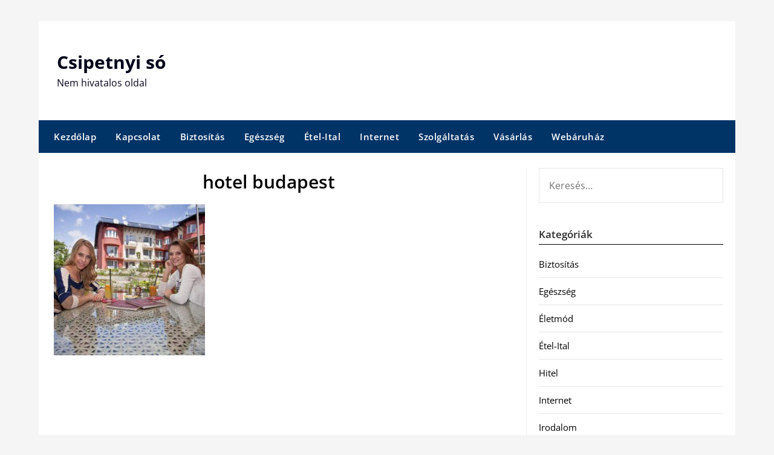

--- FILE ---
content_type: text/html; charset=UTF-8
request_url: https://csipetnyiso.hu/hotel-budapest-kulonbozo-reszein/hotel-budapest/
body_size: 5502
content:
<!doctype html><html lang="hu"><head><meta charset="UTF-8"><meta name="viewport" content="width=device-width, initial-scale=1"><link rel="profile" href="https://gmpg.org/xfn/11"><meta name='robots' content='index, follow, max-image-preview:large, max-snippet:-1, max-video-preview:-1' /><link media="all" href="https://csipetnyiso.hu/wp-content/cache/autoptimize/css/autoptimize_79ab65db8825f8eb67d7e6a16f7d0ca4.css" rel="stylesheet"><title>hotel budapest - Csipetnyi só</title><link rel="canonical" href="https://csipetnyiso.hu/hotel-budapest-kulonbozo-reszein/hotel-budapest/" /><meta property="og:locale" content="hu_HU" /><meta property="og:type" content="article" /><meta property="og:title" content="hotel budapest - Csipetnyi só" /><meta property="og:description" content="Hotel Budapest" /><meta property="og:url" content="https://csipetnyiso.hu/hotel-budapest-kulonbozo-reszein/hotel-budapest/" /><meta property="og:site_name" content="Csipetnyi só" /><meta property="article:modified_time" content="2018-05-25T07:09:36+00:00" /><meta property="og:image" content="https://csipetnyiso.hu/hotel-budapest-kulonbozo-reszein/hotel-budapest" /><meta property="og:image:width" content="250" /><meta property="og:image:height" content="250" /><meta property="og:image:type" content="image/jpeg" /><meta name="twitter:card" content="summary_large_image" /> <script type="application/ld+json" class="yoast-schema-graph">{"@context":"https://schema.org","@graph":[{"@type":"WebPage","@id":"https://csipetnyiso.hu/hotel-budapest-kulonbozo-reszein/hotel-budapest/","url":"https://csipetnyiso.hu/hotel-budapest-kulonbozo-reszein/hotel-budapest/","name":"hotel budapest - Csipetnyi só","isPartOf":{"@id":"https://csipetnyiso.hu/#website"},"primaryImageOfPage":{"@id":"https://csipetnyiso.hu/hotel-budapest-kulonbozo-reszein/hotel-budapest/#primaryimage"},"image":{"@id":"https://csipetnyiso.hu/hotel-budapest-kulonbozo-reszein/hotel-budapest/#primaryimage"},"thumbnailUrl":"https://csipetnyiso.hu/wp-content/uploads/hotel-budapest.jpg","datePublished":"2018-05-25T07:09:26+00:00","dateModified":"2018-05-25T07:09:36+00:00","breadcrumb":{"@id":"https://csipetnyiso.hu/hotel-budapest-kulonbozo-reszein/hotel-budapest/#breadcrumb"},"inLanguage":"hu","potentialAction":[{"@type":"ReadAction","target":["https://csipetnyiso.hu/hotel-budapest-kulonbozo-reszein/hotel-budapest/"]}]},{"@type":"ImageObject","inLanguage":"hu","@id":"https://csipetnyiso.hu/hotel-budapest-kulonbozo-reszein/hotel-budapest/#primaryimage","url":"https://csipetnyiso.hu/wp-content/uploads/hotel-budapest.jpg","contentUrl":"https://csipetnyiso.hu/wp-content/uploads/hotel-budapest.jpg","width":250,"height":250,"caption":"Hotel Budapest"},{"@type":"BreadcrumbList","@id":"https://csipetnyiso.hu/hotel-budapest-kulonbozo-reszein/hotel-budapest/#breadcrumb","itemListElement":[{"@type":"ListItem","position":1,"name":"Home","item":"https://csipetnyiso.hu/"},{"@type":"ListItem","position":2,"name":"Hotel Budapest különböző részein","item":"https://csipetnyiso.hu/hotel-budapest-kulonbozo-reszein/"},{"@type":"ListItem","position":3,"name":"hotel budapest"}]},{"@type":"WebSite","@id":"https://csipetnyiso.hu/#website","url":"https://csipetnyiso.hu/","name":"Csipetnyi só","description":"Nem hivatalos oldal","potentialAction":[{"@type":"SearchAction","target":{"@type":"EntryPoint","urlTemplate":"https://csipetnyiso.hu/?s={search_term_string}"},"query-input":{"@type":"PropertyValueSpecification","valueRequired":true,"valueName":"search_term_string"}}],"inLanguage":"hu"}]}</script> <link rel='dns-prefetch' href='//fonts.googleapis.com' /><link rel="alternate" type="application/rss+xml" title="Csipetnyi só &raquo; hírcsatorna" href="https://csipetnyiso.hu/feed/" /> <script type="text/javascript">window._wpemojiSettings = {"baseUrl":"https:\/\/s.w.org\/images\/core\/emoji\/16.0.1\/72x72\/","ext":".png","svgUrl":"https:\/\/s.w.org\/images\/core\/emoji\/16.0.1\/svg\/","svgExt":".svg","source":{"concatemoji":"https:\/\/csipetnyiso.hu\/wp-includes\/js\/wp-emoji-release.min.js?ver=d7649335409e37c4669aa80a73d98fcc"}};
/*! This file is auto-generated */
!function(s,n){var o,i,e;function c(e){try{var t={supportTests:e,timestamp:(new Date).valueOf()};sessionStorage.setItem(o,JSON.stringify(t))}catch(e){}}function p(e,t,n){e.clearRect(0,0,e.canvas.width,e.canvas.height),e.fillText(t,0,0);var t=new Uint32Array(e.getImageData(0,0,e.canvas.width,e.canvas.height).data),a=(e.clearRect(0,0,e.canvas.width,e.canvas.height),e.fillText(n,0,0),new Uint32Array(e.getImageData(0,0,e.canvas.width,e.canvas.height).data));return t.every(function(e,t){return e===a[t]})}function u(e,t){e.clearRect(0,0,e.canvas.width,e.canvas.height),e.fillText(t,0,0);for(var n=e.getImageData(16,16,1,1),a=0;a<n.data.length;a++)if(0!==n.data[a])return!1;return!0}function f(e,t,n,a){switch(t){case"flag":return n(e,"\ud83c\udff3\ufe0f\u200d\u26a7\ufe0f","\ud83c\udff3\ufe0f\u200b\u26a7\ufe0f")?!1:!n(e,"\ud83c\udde8\ud83c\uddf6","\ud83c\udde8\u200b\ud83c\uddf6")&&!n(e,"\ud83c\udff4\udb40\udc67\udb40\udc62\udb40\udc65\udb40\udc6e\udb40\udc67\udb40\udc7f","\ud83c\udff4\u200b\udb40\udc67\u200b\udb40\udc62\u200b\udb40\udc65\u200b\udb40\udc6e\u200b\udb40\udc67\u200b\udb40\udc7f");case"emoji":return!a(e,"\ud83e\udedf")}return!1}function g(e,t,n,a){var r="undefined"!=typeof WorkerGlobalScope&&self instanceof WorkerGlobalScope?new OffscreenCanvas(300,150):s.createElement("canvas"),o=r.getContext("2d",{willReadFrequently:!0}),i=(o.textBaseline="top",o.font="600 32px Arial",{});return e.forEach(function(e){i[e]=t(o,e,n,a)}),i}function t(e){var t=s.createElement("script");t.src=e,t.defer=!0,s.head.appendChild(t)}"undefined"!=typeof Promise&&(o="wpEmojiSettingsSupports",i=["flag","emoji"],n.supports={everything:!0,everythingExceptFlag:!0},e=new Promise(function(e){s.addEventListener("DOMContentLoaded",e,{once:!0})}),new Promise(function(t){var n=function(){try{var e=JSON.parse(sessionStorage.getItem(o));if("object"==typeof e&&"number"==typeof e.timestamp&&(new Date).valueOf()<e.timestamp+604800&&"object"==typeof e.supportTests)return e.supportTests}catch(e){}return null}();if(!n){if("undefined"!=typeof Worker&&"undefined"!=typeof OffscreenCanvas&&"undefined"!=typeof URL&&URL.createObjectURL&&"undefined"!=typeof Blob)try{var e="postMessage("+g.toString()+"("+[JSON.stringify(i),f.toString(),p.toString(),u.toString()].join(",")+"));",a=new Blob([e],{type:"text/javascript"}),r=new Worker(URL.createObjectURL(a),{name:"wpTestEmojiSupports"});return void(r.onmessage=function(e){c(n=e.data),r.terminate(),t(n)})}catch(e){}c(n=g(i,f,p,u))}t(n)}).then(function(e){for(var t in e)n.supports[t]=e[t],n.supports.everything=n.supports.everything&&n.supports[t],"flag"!==t&&(n.supports.everythingExceptFlag=n.supports.everythingExceptFlag&&n.supports[t]);n.supports.everythingExceptFlag=n.supports.everythingExceptFlag&&!n.supports.flag,n.DOMReady=!1,n.readyCallback=function(){n.DOMReady=!0}}).then(function(){return e}).then(function(){var e;n.supports.everything||(n.readyCallback(),(e=n.source||{}).concatemoji?t(e.concatemoji):e.wpemoji&&e.twemoji&&(t(e.twemoji),t(e.wpemoji)))}))}((window,document),window._wpemojiSettings);</script> <link rel='stylesheet' id='newspaperly-google-fonts-css' href='//fonts.googleapis.com/css?family=Lato%3A300%2C400%2C700%2C900%7CMerriweather%3A400%2C700&#038;ver=d7649335409e37c4669aa80a73d98fcc' type='text/css' media='all' /> <script type="text/javascript" src="https://csipetnyiso.hu/wp-includes/js/jquery/jquery.min.js?ver=3.7.1" id="jquery-core-js"></script> <link rel="https://api.w.org/" href="https://csipetnyiso.hu/wp-json/" /><link rel="alternate" title="JSON" type="application/json" href="https://csipetnyiso.hu/wp-json/wp/v2/media/7981" /><link rel="EditURI" type="application/rsd+xml" title="RSD" href="https://csipetnyiso.hu/xmlrpc.php?rsd" /><link rel='shortlink' href='https://csipetnyiso.hu/?p=7981' /><link rel="alternate" title="oEmbed (JSON)" type="application/json+oembed" href="https://csipetnyiso.hu/wp-json/oembed/1.0/embed?url=https%3A%2F%2Fcsipetnyiso.hu%2Fhotel-budapest-kulonbozo-reszein%2Fhotel-budapest%2F" /><link rel="alternate" title="oEmbed (XML)" type="text/xml+oembed" href="https://csipetnyiso.hu/wp-json/oembed/1.0/embed?url=https%3A%2F%2Fcsipetnyiso.hu%2Fhotel-budapest-kulonbozo-reszein%2Fhotel-budapest%2F&#038;format=xml" /> <script type="text/javascript">(function(url){
	if(/(?:Chrome\/26\.0\.1410\.63 Safari\/537\.31|WordfenceTestMonBot)/.test(navigator.userAgent)){ return; }
	var addEvent = function(evt, handler) {
		if (window.addEventListener) {
			document.addEventListener(evt, handler, false);
		} else if (window.attachEvent) {
			document.attachEvent('on' + evt, handler);
		}
	};
	var removeEvent = function(evt, handler) {
		if (window.removeEventListener) {
			document.removeEventListener(evt, handler, false);
		} else if (window.detachEvent) {
			document.detachEvent('on' + evt, handler);
		}
	};
	var evts = 'contextmenu dblclick drag dragend dragenter dragleave dragover dragstart drop keydown keypress keyup mousedown mousemove mouseout mouseover mouseup mousewheel scroll'.split(' ');
	var logHuman = function() {
		if (window.wfLogHumanRan) { return; }
		window.wfLogHumanRan = true;
		var wfscr = document.createElement('script');
		wfscr.type = 'text/javascript';
		wfscr.async = true;
		wfscr.src = url + '&r=' + Math.random();
		(document.getElementsByTagName('head')[0]||document.getElementsByTagName('body')[0]).appendChild(wfscr);
		for (var i = 0; i < evts.length; i++) {
			removeEvent(evts[i], logHuman);
		}
	};
	for (var i = 0; i < evts.length; i++) {
		addEvent(evts[i], logHuman);
	}
})('//csipetnyiso.hu/?wordfence_lh=1&hid=BB138B9EDF4771F18A6E24EAF5BB0EB9');</script><link rel="apple-touch-icon" sizes="180x180" href="/wp-content/uploads/fbrfg/apple-touch-icon.png"><link rel="icon" type="image/png" href="/wp-content/uploads/fbrfg/favicon-32x32.png" sizes="32x32"><link rel="icon" type="image/png" href="/wp-content/uploads/fbrfg/favicon-16x16.png" sizes="16x16"><link rel="manifest" href="/wp-content/uploads/fbrfg/manifest.json"><link rel="shortcut icon" href="/wp-content/uploads/fbrfg/favicon.ico"><meta name="msapplication-config" content="/wp-content/uploads/fbrfg/browserconfig.xml"><meta name="theme-color" content="#ffffff"></head><body class="attachment wp-singular attachment-template-default single single-attachment postid-7981 attachmentid-7981 attachment-jpeg wp-theme-newspaperly wp-child-theme-newspaper-minimalistal masthead-fixed"> <a class="skip-link screen-reader-text" href="#content">Skip to content</a><div id="page" class="site"><header id="masthead" class="sheader site-header clearfix"><div class="content-wrap"><div class="header-bg"><div class="site-branding"><p class="site-title"><a href="https://csipetnyiso.hu/" rel="home">Csipetnyi só</a></p><p class="site-description">Nem hivatalos oldal</p></div></div></div><nav id="primary-site-navigation" class="primary-menu main-navigation clearfix"> <a href="#" id="pull" class="smenu-hide toggle-mobile-menu menu-toggle" aria-controls="secondary-menu" aria-expanded="false">Menu</a><div class="content-wrap text-center"><div class="center-main-menu"><div class="menu-menu-container"><ul id="primary-menu" class="pmenu"><li id="menu-item-8223" class="menu-item menu-item-type-custom menu-item-object-custom menu-item-8223"><a href="https:/">Kezdőlap</a></li><li id="menu-item-8224" class="menu-item menu-item-type-post_type menu-item-object-page menu-item-8224"><a href="https://csipetnyiso.hu/kapcsolat/">Kapcsolat</a></li><li id="menu-item-8225" class="menu-item menu-item-type-taxonomy menu-item-object-category menu-item-8225"><a href="https://csipetnyiso.hu/biztositas/">Biztosítás</a></li><li id="menu-item-8226" class="menu-item menu-item-type-taxonomy menu-item-object-category menu-item-8226"><a href="https://csipetnyiso.hu/egeszseg/">Egészség</a></li><li id="menu-item-8227" class="menu-item menu-item-type-taxonomy menu-item-object-category menu-item-8227"><a href="https://csipetnyiso.hu/etel-ital/">Étel-Ital</a></li><li id="menu-item-8228" class="menu-item menu-item-type-taxonomy menu-item-object-category menu-item-8228"><a href="https://csipetnyiso.hu/internet/">Internet</a></li><li id="menu-item-8229" class="menu-item menu-item-type-taxonomy menu-item-object-category menu-item-8229"><a href="https://csipetnyiso.hu/szolgaltatas/">Szolgáltatás</a></li><li id="menu-item-8230" class="menu-item menu-item-type-taxonomy menu-item-object-category menu-item-8230"><a href="https://csipetnyiso.hu/vasarlas-2/">Vásárlás</a></li><li id="menu-item-8231" class="menu-item menu-item-type-taxonomy menu-item-object-category menu-item-8231"><a href="https://csipetnyiso.hu/webaruhaz/">Webáruház</a></li></ul></div></div></div></nav><div class="content-wrap"><div class="super-menu clearfix"><div class="super-menu-inner"> <a href="#" id="pull" class="toggle-mobile-menu menu-toggle" aria-controls="secondary-menu" aria-expanded="false">Menu</a></div></div></div><div id="mobile-menu-overlay"></div></header><div class="content-wrap"><div class="header-widgets-wrapper"></div></div><div id="content" class="site-content clearfix"><div class="content-wrap"><div class="content-wrap-bg"><div id="primary" class="featured-content content-area"><main id="main" class="site-main"><article id="post-7981" class="posts-entry fbox post-7981 attachment type-attachment status-inherit hentry"><header class="entry-header"><h1 class="entry-title">hotel budapest</h1></header><div class="entry-content"><p class="attachment"><a href='https://csipetnyiso.hu/wp-content/uploads/hotel-budapest.jpg'><img fetchpriority="high" decoding="async" width="250" height="250" src="https://csipetnyiso.hu/wp-content/uploads/hotel-budapest.jpg" class="attachment-medium size-medium" alt="" srcset="https://csipetnyiso.hu/wp-content/uploads/hotel-budapest.jpg 250w, https://csipetnyiso.hu/wp-content/uploads/hotel-budapest-150x150.jpg 150w" sizes="(max-width: 250px) 100vw, 250px" /></a></p></div></article></main></div><aside id="secondary" class="featured-sidebar widget-area"><section id="search-3" class="fbox swidgets-wrap widget widget_search"><form role="search" method="get" class="search-form" action="https://csipetnyiso.hu/"> <label> <span class="screen-reader-text">Keresés:</span> <input type="search" class="search-field" placeholder="Keresés&hellip;" value="" name="s" /> </label> <input type="submit" class="search-submit" value="Keresés" /></form></section><section id="categories-3" class="fbox swidgets-wrap widget widget_categories"><div class="swidget"><div class="sidebar-title-border"><h3 class="widget-title">Kategóriák</h3></div></div><ul><li class="cat-item cat-item-21"><a href="https://csipetnyiso.hu/biztositas/">Biztosítás</a></li><li class="cat-item cat-item-1421"><a href="https://csipetnyiso.hu/egeszseg/">Egészség</a></li><li class="cat-item cat-item-2164"><a href="https://csipetnyiso.hu/eletmod/">Életmód</a></li><li class="cat-item cat-item-1101"><a href="https://csipetnyiso.hu/etel-ital/">Étel-Ital</a></li><li class="cat-item cat-item-1641"><a href="https://csipetnyiso.hu/hitel/">Hitel</a></li><li class="cat-item cat-item-421"><a href="https://csipetnyiso.hu/internet/">Internet</a></li><li class="cat-item cat-item-2432"><a href="https://csipetnyiso.hu/irodalom/">Irodalom</a></li><li class="cat-item cat-item-1"><a href="https://csipetnyiso.hu/nincs-kategorizalva/">Nincs kategorizálva</a></li><li class="cat-item cat-item-2929"><a href="https://csipetnyiso.hu/sport/">Sport</a></li><li class="cat-item cat-item-81"><a href="https://csipetnyiso.hu/szallas-wellness/">Szállás-Wellness</a></li><li class="cat-item cat-item-3065"><a href="https://csipetnyiso.hu/szallitoheveder/">Szállítóheveder</a></li><li class="cat-item cat-item-141"><a href="https://csipetnyiso.hu/szolgaltatas/">Szolgáltatás</a></li><li class="cat-item cat-item-2242"><a href="https://csipetnyiso.hu/szorakozas/">Szórakozás</a></li><li class="cat-item cat-item-1241"><a href="https://csipetnyiso.hu/utazas/">Utazás</a></li><li class="cat-item cat-item-2246"><a href="https://csipetnyiso.hu/vasarlas-2/">Vásárlás</a></li><li class="cat-item cat-item-501"><a href="https://csipetnyiso.hu/webaruhaz/">Webáruház</a></li></ul></section><section id="pages-2" class="fbox swidgets-wrap widget widget_pages"><div class="swidget"><div class="sidebar-title-border"><h3 class="widget-title">Oldalak</h3></div></div><ul><li class="page_item page-item-5510"><a href="https://csipetnyiso.hu/kapcsolat/">Kapcsolat</a></li></ul></section><section id="tag_cloud-4" class="fbox swidgets-wrap widget widget_tag_cloud"><div class="swidget"><div class="sidebar-title-border"><h3 class="widget-title">Címkék</h3></div></div><div class="tagcloud"><a href="https://csipetnyiso.hu/tag/darazsirtas-balaton/" class="tag-cloud-link tag-link-3843 tag-link-position-1" style="font-size: 8pt;" aria-label="darázsirtás Balaton (1 elem)">darázsirtás Balaton</a></div></section></aside></div></div></div><div class="content-wrap"><footer id="colophon" class="site-footer clearfix"><div class="site-info"> &copy;2025 Csipetnyi só <span class="footer-info-right"> | Design: <a href="https://superbthemes.com/" rel="nofollow noopener">Newspaperly WordPress Theme</a> </span></div></div></footer></div></div><div id="smobile-menu" class="mobile-only"></div><div id="mobile-menu-overlay"></div> <script type="speculationrules">{"prefetch":[{"source":"document","where":{"and":[{"href_matches":"\/*"},{"not":{"href_matches":["\/wp-*.php","\/wp-admin\/*","\/wp-content\/uploads\/*","\/wp-content\/*","\/wp-content\/plugins\/*","\/wp-content\/themes\/newspaper-minimalistal\/*","\/wp-content\/themes\/newspaperly\/*","\/*\\?(.+)"]}},{"not":{"selector_matches":"a[rel~=\"nofollow\"]"}},{"not":{"selector_matches":".no-prefetch, .no-prefetch a"}}]},"eagerness":"conservative"}]}</script> <script defer src="https://csipetnyiso.hu/wp-content/cache/autoptimize/js/autoptimize_d2cb65fdd070d6fb592bfa26cef9db16.js"></script><script defer src="https://static.cloudflareinsights.com/beacon.min.js/vcd15cbe7772f49c399c6a5babf22c1241717689176015" integrity="sha512-ZpsOmlRQV6y907TI0dKBHq9Md29nnaEIPlkf84rnaERnq6zvWvPUqr2ft8M1aS28oN72PdrCzSjY4U6VaAw1EQ==" data-cf-beacon='{"version":"2024.11.0","token":"25fdb2faf9aa4a40ae1585a435ac9cf9","r":1,"server_timing":{"name":{"cfCacheStatus":true,"cfEdge":true,"cfExtPri":true,"cfL4":true,"cfOrigin":true,"cfSpeedBrain":true},"location_startswith":null}}' crossorigin="anonymous"></script>
</body></html>